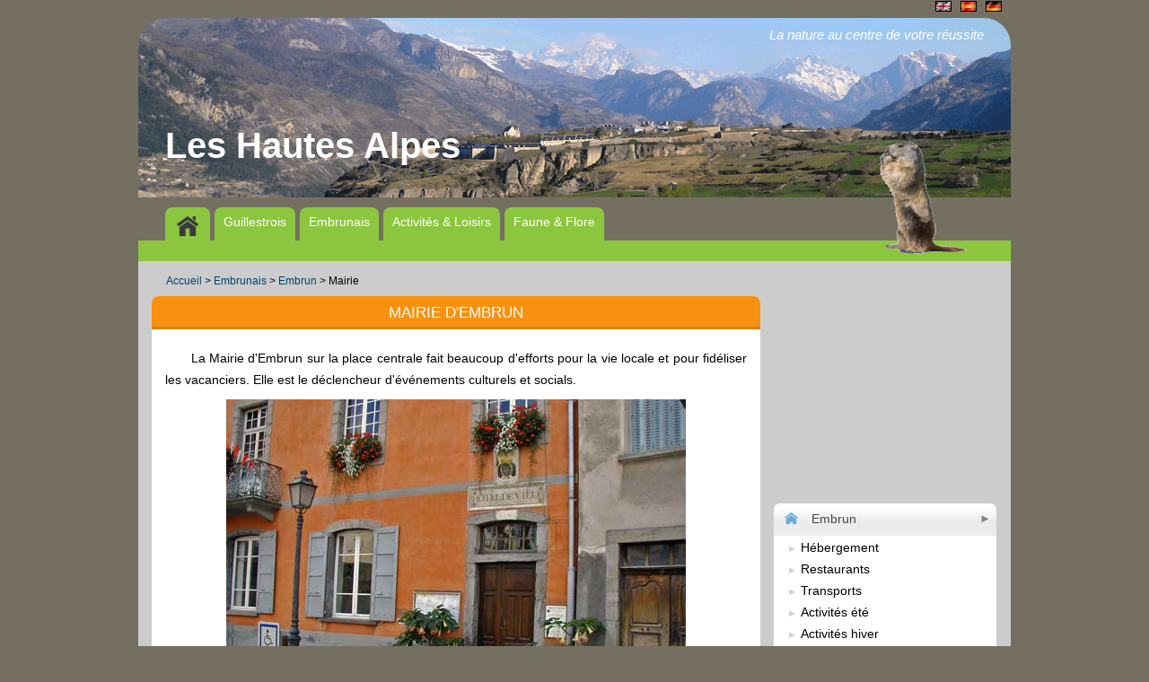

--- FILE ---
content_type: text/html
request_url: http://guillestre.free.fr/html/embrun/Embrun_Mairie.html
body_size: 21498
content:
<!DOCTYPE HTML>

<html lang="fr">
<head>

    <!--[if lt IE 9]>
	<script src="http://html5shiv.googlecode.com/svn/trunk/html5.js"></script>
	<![endif]-->

    <!-- meta -->
    <meta charset="utf-8">
    <meta name="keywords" content="Embrun, mairie, téléphone, administratif, maire, élue, élection, administration, collectivité" />
    <meta name="description" content="La Mairie d'Embrun dans les Hautes-Alpes se situe sur la place centrale de la ville. lieu de mariage où siègent les élus et l’administration communale." />
    <meta name="viewport" content="initial-scale=1.0, width=device-width">
    <title>Embrun - Mairie</title>

    <!-- include -->
    <link href="../../css/guillestre_mq.css" rel="stylesheet" type="text/css">
    <link rel="icon" href="/favicon.ico" type="image/x-icon" />

    <!-- Jquery -->
    <script type="text/javascript" src="../../js/jquery-1.11.2.min.js"></script>
    <script type="text/javascript" src="../../js/script_divers.js"></script>    
        
    <!-- Google tag (gtag.js) -->
	<script async src="https://www.googletagmanager.com/gtag/js?id=G-9WVM2W135T"></script>
    <script>
      window.dataLayer = window.dataLayer || [];
      function gtag(){dataLayer.push(arguments);}
      gtag('js', new Date());
    
      gtag('config', 'G-9WVM2W135T');
    </script>
    </script><!-- End Google Analytics -->
    

</head>

<body id="emb" role="document">

	<div class="page">
      <!--***********************************************************************************************-->
      <!-- NAV EASYACCESS --><!-- #BeginLibraryItem "/Library/lib_all_easy-access.lbi" -->
      <nav class="easy-access">
        <ul>
          <li><a href="https://translate.google.fr/translate?sl=fr&amp;tl=de&amp;js=y&amp;prev=_t&amp;hl=fr&amp;ie=UTF-8&amp;u=guillestre.free.fr&amp;edit-text=&amp;act=url"><img src="/css/img/german.gif" alt="German" /></a></li>
          <li><a href="https://translate.google.fr/translate?sl=fr&amp;tl=es&amp;js=y&amp;prev=_t&amp;hl=fr&amp;ie=UTF-8&amp;u=guillestre.free.fr&amp;edit-text=&amp;act=url"><img src="/css/img/spanish.gif" alt="Spanish" /></a></li>
          <li><a href="https://translate.google.fr/translate?sl=fr&amp;tl=en&amp;js=y&amp;prev=_t&amp;hl=fr&amp;ie=UTF-8&amp;u=guillestre.free.fr&amp;edit-text=&amp;act=url"><img src="/css/img/english.gif" alt="English" /></a></li>
        </ul>
      </nav>
      <!-- #EndLibraryItem --><!-- NAV EASYACCESS end-->
      <!--***********************************************************************************************-->
      <!-- HEADER --><!-- #BeginLibraryItem "/Library/lib_all_header.lbi" -->
 
        <header id="header" role="banner">
          <!-- HEADER -->
          <h2>La nature au centre de votre réussite</h2>
          <h1>Les Hautes Alpes</h1>
          <!--LOGO-->
          <div id="logo"> <a href="/index.html" title="Retour à l'accueil"><span>Guillestre.free.fr</span></a></div>
          <!-- HEADER end-->
        </header>
      <!-- #EndLibraryItem --><!-- HEADER end -->
      <!-- ******************************************************************************************************** -->
      <!-- NAVIGATION --><!-- #BeginLibraryItem "/Library/lib_all_onglet.lbi" -->
      <nav class="nav" role="navigation">
        <ul role="menubar">
          <li><a rel="index" href="/index.html"><img src="/css/img/picto-home.png" alt="Accueil de la section" ></a></li>
          <li><a href="/guillestrois.html" class="nav-gui">Guillestrois</a></li>
          <li><a href="/embrunais.html" class="nav-emb">Embrunais</a></li>
          <li><a href="/activites.html" class="nav-act">Activités &amp; Loisirs</a></li>
          <li><a href="/fauneflore.html" class="nav-nat">Faune &amp; Flore</a></li>
          <!--<li><a href="/patrimoine.html" class="nav-pat">Patrimoine</a></li>--> 
        </ul> 
      </nav>
      <!-- #EndLibraryItem --><!-- NAVIGATION end-->
	<!-- ******************************************************************************************************** -->
    <!-- SYNDICATION --><!-- #BeginLibraryItem "/Library/lib_all_gg_728x15.lbi" -->

	<div class="haut">
        	<script async src="//pagead2.googlesyndication.com/pagead/js/adsbygoogle.js"></script>
            <!-- Guillestre html5 Grand horizontal 728x15 -->
            <ins class="adsbygoogle"
                 style="display:inline-block;width:728px;height:15px"
                 data-ad-client="ca-pub-0082564852076316"
                 data-ad-slot="4111793507"></ins>
            <script>
            (adsbygoogle = window.adsbygoogle || []).push({});
            </script>
    </div><!-- #EndLibraryItem --><!-- SYNDICATION end -->
    <!-- ******************************************************************************************************** -->
	<main role="main">
		<!-- ******************************************************************************************************** -->
        <!-- LEFT COLL -->
		<div class="col-left box">
        
        <!--  BREADCRUMB -->
		<div id="breadcrumb" typeof="breadcrumb" role="navigation">
			<a href="/index.html" title="Retour à l'accueil" >Accueil</a> >
            <a href="/embrunais.html">Embrunais</a> >
            <a href="/html/embrun/Embrun.html">Embrun</a> >
			<h1>Mairie</h1>
		</div>
		<!--  BREADCRUMB end -->

			<!-- BOX 100% -->
			<section class="rounded-corner">
                <header class="tt-orange">
                  <h2>Mairie d'Embrun</h2>
                </header>
                <article class="hentry">
                
                	
                    <p>La Mairie d'Embrun sur la place centrale fait beaucoup d'efforts pour la vie locale et pour fidéliser les vacanciers. Elle est le déclencheur d'événements culturels et socials.</p>
                    
                    <figure class="imagetteC">
                        <img src="../img/embrun_mairie.jpg" alt="La mairie d'Embrun au coeur de la ville" />
                        <figcaption>La Mairie d'Embrun au coeur de la ville</figcaption>
                    </figure>   
                    
                    
              </article>
			</section>
            <!-- BOX 100% End-->
            
			<!-- BOX 100% -->
			<section class="rounded-corner box-info">
            	<!-- Google adsense --><!-- #BeginLibraryItem "/Library/lib_all_gg_320x100.lbi" -->

<script async src="//pagead2.googlesyndication.com/pagead/js/adsbygoogle.js"></script>
<!-- Guillestre Html5 Taille automatique Adaptable -->
<ins class="adsbygoogle"
     style="display:block"
     data-ad-client="ca-pub-0082564852076316"
     data-ad-slot="7458414216"
     data-ad-format="auto"></ins>
<script>
(adsbygoogle = window.adsbygoogle || []).push({});
</script>
                <!-- #EndLibraryItem --><!-- Google adsense end-->             
                
			</section>
            <!-- BOX 100% End-->
            
            <!-- BOX 100% -->
			<section class="rounded-corner cb">
                
				<h2 class="head-tt">Adresse</h2>

				<!-- ARTICLE  -->
                <article class="box-art fl">
                  <h3 class="square-tt red">Mairie</h3>
                  	<p class="adresse">Place Barthelon BP97,<br>
                            05208 Embrun<br>
                            Tél: +33 (0)4 92 44 66 00<br>
                            Fax: +33 (0)4 92 44 66 29<br>
                            <a href="mailto:info@ville-embrun.fr">Mail</a><br>
                            <a href="http://www.ville-embrun.fr/">Site Web</a><br>
                             
                            Horaires d'ouverture au public :<br>
                            Du lundi au vendredi de 8h à 12h et de 13h30 à 17h30<br>
                            Samedi de 8h à 12h
					</p>
                </article>
 				<!-- ARTICLE  end -->
                
				</section>
			<!-- BOX 100% end -->
            
		</div>
        <!-- LEFT COLL End-->
        
        <!-- ******************************************************************************************************** -->
        <!-- RIGHT COLL-->
        <aside class="col-right box" role="complementary">
			<!-- Google adsense --><!-- #BeginLibraryItem "/Library/lib_all_gg_250x250.lbi" --> 
			<div class="pub">
                
                <script async src="//pagead2.googlesyndication.com/pagead/js/adsbygoogle.js"></script>
                <!-- Guillestre 250x250 Carre sidebar -->
                <ins class="adsbygoogle"
                    style="display:inline-block;width:250px;height:250px"
                    data-ad-client="ca-pub-0082564852076316"
                    data-ad-slot="8481650493"></ins>
                	<script>
                    (adsbygoogle = window.adsbygoogle || []).push({});
                    </script>
			</div>
            <!-- #EndLibraryItem --><!-- End Google adsense -->
            
            <!-- NAV BOARD EMBRUN--><!-- #BeginLibraryItem "/Library/lib_all_nav_emb.lbi" -->

<nav>
	<ul id="board2" class="navigation">
		<li class="sub-menu"> <span class="sprite sprite-home"></span> <a href="" title="afficher le sous-menu">Embrun</a>
			<!-- SUB MENU -->
			<ul class="list-arrow-gray open">
				<li><a href="/html/embrun/Embrun_hebergement.html" title="Les hébergements à Embrun">Hébergement</a></li>
				<li><a href="/html/embrun/Embrun_Restaurants.html" title="Les restaurants">Restaurants</a></li>
				<li><a href="/html/embrun/Embrun_Transports.html" title="les transports">Transports</a></li>
				<li><a href="/html/embrun/Embrun_activites_ete.html" title="les activités en été">Activités été</a></li>
				<li><a href="/html/embrun/Embrun_activites_hiver.html" title="les activités en hiver">Activités hiver</a></li>
				<li><a href="/html/embrun/Embrun_centre_ville.html" title="le centre historique">Centre Ville</a></li>
				<li><a href="/html/embrun/Embrun_plan_eau.html" title="Le lac et sa base de loisirs">Plan d'eau</a></li>
				<li><a href="/html/embrun/Embrun_Cinema.html" title="Le cinéma le ROC">Cinéma</a></li>
				<li><a href="/html/embrun/Embrun_Lycee.html" title="Les écoles Embrunaises">Collège et Lycée </a></li>
				<li><a href="/html/embrun/Embrun_Office.html" title="L'office de Tourisme">Office du Tourisme</a></li>
				<li><a href="/html/embrun/Embrun_Mairie.html" title="La mairie">Mairie</a></li>
				<li><a href="/html/embrun/Embrun_Triathlon.html" title="Un des plus difficile au monde">Triathlon Embrun Man </a></li>
				<li><a href="/html/embrun/Embrun_Discotheques.html" title="Une des rares discothèques de la région">Discothèques</a></li>
				<li><a href="/html/embrun/Embrun_panorama.html" title="une vue panoramique en été et hiver">Panorama</a></li>
				<li><a href="/html/embrun/Embrun_Telephone.html" title="Numéros de téléphone utiles">Numéros utiles</a></li>
			</ul>
			<!-- SUB MENU end-->
		</li>
	</ul>	
</nav><!-- #EndLibraryItem --><!-- NAV BOARD EMBRUN end-->
            
            
          <!-- NAV BOARD --><!-- #BeginLibraryItem "/Library/lib_all_nav_board.lbi" -->
          <nav>
            <ul id="board" class="navigation">
              <li class="sub-menu"> <span class="sprite sprite-home"></span> <a href="" title="afficher le sous-menu">Le Guillestrois</a>
                <!-- SUB MENU -->
                <ul class="list-arrow-gray">
                  <li><a href="/html/guillestre/Guillestre.html" title="Visiter Guillestre">Guillestre</a></li>
                  <li><a href="/html/villes/eygliers.html" title="Visiter Eygliers">Eygliers</a></li>
                  <li><a href="/html/villes/mont_dauphin.html" title="La Place Forte de Vauban">Mont-Dauphin</a></li>
                  <li><a href="/html/villes/reotier.html" title="Visiter Réotier">Réotier</a></li>
                  <li><a href="/html/villes/saint_clement.html" title="Saint Clément et son pli alpin">Saint Clément sur Durance</a></li>
                  <li><a href="/html/villes/saint_crepin.html" title="Saint Crépin et son rocher">Saint Crépin</a></li>
                  <li><a href="/html/villes/vars.html" title="Station de Ski">Vars</a></li>
                  <li><a href="/html/villes/risoul.html" title="La forêt Blanche">Risoul</a></li>
                  <li><a href="/html/villes/Ceillac.html" title="Le Queyras">Ceillac</a></li>
                </ul>
                <!-- SUB MENU end-->
              </li>
              <li class="sub-menu"> <span class="sprite sprite-plan"></span> <a href="" title="afficher le sous-menu">L'Embrunais</a>
                <!-- SUB MENU -->
                <ul class="list-arrow-gray">
                  <li><a href="/html/embrun/Embrun.html" title="La ville d'Embrun et son plan d'eau">Embrun</a></li>
                  <li><a href="/html/villes/chateauroux.html" title="le RDV des sports eaux vive sur le Rabioux">Châteauroux les Alpes</a></li>
                  <li><a href="/html/villes/saint_andre.html" title="Le village de Saint André d'Embrun">Saint André d'Embrun</a></li>
                  <li><a href="/html/villes/saint_sauveur.html" title="Vue panoramique sur Embrun et Serre-Ponçon">Saint Sauveur</a></li>
                  <li><a href="/html/villes/crots.html" title="les Crots ou les Crottes">Les Crots</a></li>
                  <li><a href="/html/villes/baratier.html" title="Baratier et ses cadrans solaire">Baratier</a></li>
                  <li><a href="/html/villes/crevoux.html" title="La station de ski familiale">Crévoux</a></li>
                  <li><a href="/html/villes/les_orres.html" title="La station des Orres">Les Orres</a></li>
                </ul>
                <!-- SUB MENU end-->
              </li>
              <li class="sub-menu"> <span class="sprite sprite-bus"></span> <a href="" title="afficher le sous menu">Les environs</a>
                <!-- SUB MENU -->
                <ul class="list-arrow-gray">
				  
                  <li><a href="/html/villes/chorges.html" title="Chorges et son marché">Chorges</a></li>
                  
                  <li><a href="/html/villes/argentiere.html" title="Visiter l'Argentière">Argentière la Bessée</a></li>
                  <li><a href="/html/villes/les_roberts.html" title="Un village authentique">Les Roberts de Freissinières</a></li>
                  <li><a href="/html/villes/champcella_lac_artificiel.html" title="Champcella">Champcella</a></li>
                  <li><a href="/html/villes/dormillouse.html" title="Les Hameaux de Dormillouse">Dormillouse</a></li>
                  <li><a href="/html/villes/roche_de_rame.html" title="La Roche de Rame et son plan d'eau">Roche de Rame</a></li>
                  <li><a href="/html/villes/nevache.html" title="Névache vallée de Clarée">Névache</a></li>
                  <li><a href="/html/villes/jarjayes.html" title="Un village agricole">Jarjayes</a></li>
                </ul>
                <!-- SUB MENU end-->
              </li>
              <li class="sub-menu"> <span class="sprite sprite-vie"></span> <a href="" title="afficher le sous menu">Activités et Loisirs</a>
                <!-- SUB MENU -->
                <ul class="list-arrow-gray">
                  <li><a href="/html/hautesalpes/escalade_montdauphin.html" title="les sites d'escalade du Guillestrois">Escalade</a></li>
                  <li><a href="/html/hautesalpes/peche.html" title="Les lacs et torrents des montagnes">Pêche</a></li>
                  <li><a href="/html/hautesalpes/rafting.html" title="les sports d'eaux vives">Rafting</a></li>
                  <li><a href="/html/hautesalpes/randonnees.html" title="les balades dans des parcs naturels">Randonnée</a></li>
                  <li><a href="/html/hautesalpes/viaferrata.html" title="Un sport en plein essort">Via Ferrata</a></li>
                  <li><a href="/html/hautesalpes/VTT.html" title="Un échantillon de parcours">VTT</a></li>
                  <li><a href="/html/hautesalpes/vol_a_voile.html" title="Les plaisirs des vélivols">Vol à voile</a></li>
                </ul>
                <!-- SUB MENU end-->
              </li>
              <li class="sub-menu"> <span class="sprite sprite-livr"></span> <a href="" title="afficher le sous menu">La Faune et la Flore</a>
                <!-- SUB MENU -->
                <ul class="list-arrow-gray">
                  <li><a href="/html/hautesalpes/marmotte.html" title="La mascotte de nos montagnes">Marmotte</a></li>
                  <li><a href="/html/hautesalpes/chevreuil.html" title="La beauté de cet animal">Chevreuil</a></li>
                  <li><a href="/html/hautesalpes/aigleroyal.html" title="l'impressionnant aigle royal">Aigle Royal</a></li>
                  <li><a href="/html/hautesalpes/lezard_vert.html" title="Lézard vert ou lacerta bilineata">Lézard vert</a></li>
                  <li><a href="/html/hautesalpes/edelweiss.html" title="Plante mythique des montagnes">Edelweiss</a></li>
                  <li><a href="/html/hautesalpes/reine_des_alpes.html" title="aussi appelé chardon bleu">Reine des Alpes</a></li>
                  <li><a href="/html/hautesalpes/genepi.html" title="La plante aromatique pour la liqueur">Génépi</a></li>
                  <li><a href="/html/hautesalpes/tulipe_guillestre.html" title="ou tulipe platystigma">Tulipe de Guillestre</a></li>
                </ul>
                <!-- SUB MENU end-->
              </li>
              <li class="sub-menu"> <span class="sprite sprite-trav"></span> <a href="" title="afficher le sous menu">En vrac</a>
                <!-- SUB MENU -->
                <ul class="list-arrow-gray">
                  <li><a href="/html/hautesalpes/Recettes.html" title="Les recettes de la région dont le Génépi !">Recette du Génépi</a></li>
                  <li><a href="/html/hautesalpes/Expressions.html" title="On va maille prendre notre biasse !">Patois des Alpes</a></li>
                  <li><a href="/html/hautesalpes/Moreisse.html" title="Une jolie histoire">Ferme de Moreisse</a></li>
                  <li><a href="/html/hautesalpes/peyre.html" title="La table d'orientation face à Guillestre">Peyre Haute</a></li>
                  <li><a href="/html/villes/accidents.html" title="Prudence sur les routes de montagne!">Accidents</a></li>
                  
                </ul>
                <!-- SUB MENU end-->
              </li>
              <!-- autres liens
              <li> <span class="sprite sprite-trav"></span> <a href="/index.html" target="_blank" title="Lien direct autre site">Autre site</a></li>
              -->
              
            </ul>
          </nav>
          <!-- #EndLibraryItem --><!-- NAV BOARD end-->
          
        </aside>
        <!-- RIGHT COLL end -->
	</main>
	<!-- MAIN end -->
	<!-- ******************************************************************************************************** -->
	<!-- FOOTER --><!-- #BeginLibraryItem "/Library/lib_all_footer.lbi" -->

        <footer id="footer" role="contentinfo">
          <section class="oh">
            <div class="w25pc fl">
              <h3>Informations sur le site :</h3>
              <ul class="list-arrow-blue">
                <li><a href="/html/plan.html">Plan du site</a></li>
                <li><a href="/html/guillestre_mentions_legales.html">Mentions légales</a></li>
                <li><a href="/html/politique_RGPD.html">Politique RGPD</a></li>
              </ul>
              <h3>Nous contacter</h3>
              <ul class="list-arrow-blue">
                <li><a href="/html/contacter.html">Courrier électronique</a></li>
              </ul>
            </div>
            <div class="w25pc fl">
              <h3>Les rubriques du site :</h3>
              <ul class="list-arrow-blue">
                <li><a href="/guillestrois.html">Guillestrois</a></li>
                <li><a href="/embrunais.html">Embrunais</a></li>
                <li><a href="/activites.html">Activités et Loisirs</a></li>
                <li><a href="/fauneflore.html">Faune et Flore</a></li>
                <li><a href="/patrimoine.html">Patrimoine</a></li>
              </ul>
            </div>
            <div class="w25pc fl">
              <h3>Nous suivre :</h3>
              <ul class="list-arrow-blue">
                <li><a href="https://www.facebook.com/guillestre">Facebook</a></li>
                <li><a href="https://twitter.com/Guillestre">Twitter</a></li>
                <li><a href="/html/news.html">Newsletter</a></li>
              </ul>
            </div>
            <div class="w25pc fl">
              <h3>Les autres liens :</h3>
              <ul class="list-arrow-blue">
                <li><a href="/html/guillestre/Guillestre_Webcam.html">Webcam</a></li>
                <li><a href="/html/meteo_guillestre.html">Météo</a></li>
                <li><a href="/html/horoscope.html">Horoscope</a></li>
                <li><a href="/html/hautesalpes/flash.html">Jeu pour Bébé</a></li>
                <li><a href="/html/voyage/rodrigues.html">Voyage</a></li>
                <li><a href="/Flash/flash.html">Guillestre en flash</a></li>
              </ul>
            </div>
          </section>
          <div class="signature">Copyright © 2001  Guillestre.Free.fr</div>
        </footer>

      <!-- #EndLibraryItem --><!-- FOOTER end-->
      <!-- ******************************************************************************************************** -->
	</div>
	<!-- PAGE end -->

</body>
<!-- BODY end -->

</html>


--- FILE ---
content_type: text/html; charset=utf-8
request_url: https://www.google.com/recaptcha/api2/aframe
body_size: 269
content:
<!DOCTYPE HTML><html><head><meta http-equiv="content-type" content="text/html; charset=UTF-8"></head><body><script nonce="zDmDcbnW4R0dQfDYY05PZA">/** Anti-fraud and anti-abuse applications only. See google.com/recaptcha */ try{var clients={'sodar':'https://pagead2.googlesyndication.com/pagead/sodar?'};window.addEventListener("message",function(a){try{if(a.source===window.parent){var b=JSON.parse(a.data);var c=clients[b['id']];if(c){var d=document.createElement('img');d.src=c+b['params']+'&rc='+(localStorage.getItem("rc::a")?sessionStorage.getItem("rc::b"):"");window.document.body.appendChild(d);sessionStorage.setItem("rc::e",parseInt(sessionStorage.getItem("rc::e")||0)+1);localStorage.setItem("rc::h",'1768514547389');}}}catch(b){}});window.parent.postMessage("_grecaptcha_ready", "*");}catch(b){}</script></body></html>

--- FILE ---
content_type: text/css
request_url: http://guillestre.free.fr/css/guillestre_mq.css
body_size: 210
content:
/* Desktop */
@import url("desktop.css");
/* Phone */
@import url("phone.css") only screen and (max-width:480px);
/* Tablet */
@import url("tablet.css") only screen and (min-width:481px) and (max-width:768px);


--- FILE ---
content_type: text/css
request_url: http://guillestre.free.fr/css/desktop.css
body_size: 17768
content:
/* RESET CSS
 *******************************************************/


html, body, div, span, applet, object, iframe,
h1, h2, h3, h4, h5, h6, p, blockquote, pre,
a, abbr, acronym, address, big, cite, code,
del, dfn, em, img, ins, kbd, q, s, samp,
small, strike, strong, sub, sup, tt, var,
b, u, i, center,
dl, dt, dd, ol, ul, li,
fieldset, form, label, legend,
table, caption, tbody, tfoot, thead, tr, th, td,
article, aside, canvas, details, embed, main, 
figure, figcaption, footer, header, hgroup, 
menu, nav, output, ruby, section, summary,
time, mark, audio, video {
	border: 0;
	font-size: 100%;
	font: inherit;
	margin: 0;
	padding: 0;
	vertical-align: baseline;
}

/*Prise en charge de HTML 5 - Définit les nouvelles balises HTML 5 sur display:block afin que les navigateurs sachent comment effectuer un rendu correct des balises. */
article, aside, details, figcaption, figure, 
footer, header, hgroup, main, menu, nav, section {
	display: block;
}
ol, ul {
	list-style: none;
}
blockquote, q {
	quotes: none;
}
blockquote:before, blockquote:after,
q:before, q:after {
	content: '';
	content: none;
}
table {
	border-collapse: collapse;
	border-spacing: 0;
}
* {
    -webkit-box-sizing: border-box;
       -moz-box-sizing: border-box;
            box-sizing: border-box;
}
html {
    font-size: 100%;
    height: 100%;
    max-width: 100%;
    -webkit-text-size-adjust: 100%;
            text-size-adjust: 100%;
	width: 100%;
}
body {
	background-color: #756F62;
	font-family: "Century Gothic", Verdana, sans-serif, Arial;
	font-size: 0.9em; /* outdated browser */
	font-size: .9rem;
	height: 100%;
	line-height: 1.2;
	max-width: 100%;
	min-height: 100%;
	text-rendering : optimizeLegibility;
	width: 100%;
}
img {
	max-width: 100%;
}

/* Links */
a {
	border-spacing: 0;
	color: #000;
	text-decoration: none;	
}

a:focus,
a:active,
a:hover {
    outline: 0;
    text-decoration: underline;
}
/* Selected */
::selection {
    background-color: #0082b0;
    color: #fff;
}
::-moz-selection {
    background-color: #0082b0;
    color: #fff;
}

strong, b {
font-weight: bold;
}
/* RESET CSS end *******************************************/


/* LAYOUT
 ***********************************************************/



/* menu en haut à droite */
.easy-access ul {
	display:block;
	padding: 0;
	list-style-type: none;
	width: auto;
	height: 20px;
	padding: 0;
	margin: 0;
	width: auto;

}
/* On donne une hauteur au menu, correspondant a
 la taille de l'image utilisée en fond, on met ensuite l'image de fond
  avec un décalage de 25 pixels vers le haut pour utiliser la technique de roll over expliquée dans un autre tutoriel; */
.easy-access ul li {
	float: right;
	text-align: center ;
	
}/* On rend les li en flottant pour pouvoir les
 afficher horizontalement, on cache les puces, et on centre le texte */

.easy-access ul li a, .easy-access ul li a:visited, .easy-access ul li a:link
{
	line-height: 20px;
	font-size: 10px;
	font-weight: normal;
	color: #999;
	text-decoration: none;
	letter-spacing: 1px;
	margin-right: 10px;
}/* C'est sur les liens que le gros du travail est
 effectué, largeur, hauteur de ligne, taille de police, graisse de police,
  espacement des lettres, couleur, bordure et decoration du texte. 
  Nous pouvons dimensionner les a grâce à la propriété display: block ; */

.easy-access ul li a:hover, .easy-access ul a:active, .easy-access ul a:focus
{
	font-weight: bold;
}




/* HEADER */

#header[role="banner"] {
	margin-bottom: 5px;
	height: 200px;
	background-color: #fff;
	background-image: url(../css/img/header.png);
	background-repeat: no-repeat;
	clear: both;
	/* arrondie les bords du l'image header */
	-moz-border-radius: 30px 30px 0px 0px;
	-webkit-border-top-left-radius: 30px;
	-webkit-border-top-right-radius: 30px;
	-webkit-border-bottom-right-radius: 0px;
	-webkit-border-bottom-left-radius: 0px;
	-khtml-border-radius-topleft: 30px;
	-khtml-border-radius-topright: 30px;
	-khtml-border-radius-bottomright: 0px;
	-khtml-border-radius-bottomleft: 0px;
	border-radius: 30px 30px 0px 0px;

}

/* Header titre */

#header h1 {
	display:block;
	font-family: "Century Gothic", Verdana, sans-serif, Arial;
	font-size: 40px;
	position: relative;
	top:100px;
	left: 30px;
	color: #FFF;
	font-weight: bold;
}

#header h2 {
	display:block;
	font-family: "Century Gothic", Verdana, sans-serif, Arial;
	font-size: 15px;
	position: relative;
	top: 10px;
	right: 30px;

	color: #FFF;
	font-style: italic;
	text-align: right;
}


#logo {
	display: block;
	position: relative;
	top: 60px;
	left: 800px;
	font-size: 0;
	height:142px;
	text-decoration: none;
	width:128px;

	background-color: transparent;
	background-image: url(../css/img/marmotte.png);
	background-repeat: no-repeat;

}
	
	#logo span {		
		color: transparent;
		font-size: 0;
	}

/* HEADER end */

/* BREADCRUMB */

#breadcrumb {
	clear: both;
	font-size: 0.75rem;
    margin-bottom: 10px;
    padding-left: 16px;
}
	#breadcrumb * {
		display: inline;
	}
	#breadcrumb a {
		color: #00426f;
	}

/* BREADCRUMB end */

/* SECTION */

section p {
	text-align: justify;
	text-indent: 2em;
	line-height: 1.7em;
	margin-top: 10px;
	margin-bottom: 10px;
}
article a:link {
	text-decoration: none;
	color: #339900;
}

article a:visited {
	color: #FF6600;
}

article a:focus,
article a:active,
article a:hover {
	text-decoration: underline;
}

.tt-blue {
	background-color: #3eb4e7;
	border-bottom-color: #1ea8e3;
	font-size: 1.2em;
	line-height: 1em;
	padding: 10px 10px 7px 10px;
	border-bottom-style: solid;
	border-bottom-width: 3px;
	font-weight: normal;
	text-transform: uppercase;
	color: #FFF;
	text-align: center;
}

.tt-orange {
	background-color: #f8910f;
	border-bottom-color: #dd7e06;
	font-size: 1.2em;
	line-height: 1em;
	padding: 10px 10px 7px 10px;
	border-bottom-style: solid;
	border-bottom-width: 3px;
	font-weight: normal;
	text-transform: uppercase;
	color: #FFF;
	text-align: center;
}

.tt-green {
	background-color: #8cc63f;
	border-bottom-color: #79ae34;
	font-size: 1.2em;
	line-height: 1em;
	padding: 10px 10px 7px 10px;
	border-bottom-style: solid;
	border-bottom-width: 3px;
	font-weight: normal;
	text-transform: uppercase;
	color: #FFF;
	text-align: center;
}

.viewarticle {
	background-image: url(../css/img/indexsection3.jpg);
	background-size: 790px 150px;
	background-repeat: no-repeat;
	padding-top: 160px;
}

.viewarticle2 {
	background-image: url(../css/img/indexsection4.jpg);
	background-size: 370px 100px;
	background-repeat: no-repeat;
	padding-top: 110px;
}

.viewarticle3 {
	background-image: url(../css/img/indexsection5.jpg);
	background-size: 370px 100px;
	background-repeat: no-repeat;
	padding-top: 110px;
}

article {
	padding: 10px 15px;
}

.content-box {
	padding-right: 15px;
	padding-bottom: 10px;
	padding-left: 15px;
}
/* SECTION End*/


/* FOOTER  */
#footer {
	clear: both;
	padding: 30px;
	width: 100%;
	background-color: #272727;
	
	/* arrondie les bords du l'image footer */
	-moz-border-radius: 0px 0px 30px 30px;
	-webkit-border-top-left-radius: 0px;
	-webkit-border-top-right-radius: 0px;
	-webkit-border-bottom-right-radius: 30px;
	-webkit-border-bottom-left-radius: 30px;
	-khtml-border-radius-topleft: 0px;
	-khtml-border-radius-topright: 0px;
	-khtml-border-radius-bottomright: 30px;
	-khtml-border-radius-bottomleft: 30px;
	border-radius: 0px 0px 30px 30px;
	margin-top: 15px;
}
	#footer h3 {
	color: #29aae2;
	font-size: 1em;
	font-size: 1rem;
	font-weight: bold;
	}
	#footer li {
	display: inline;
	}
	
	#footer a {
	color:#FFFFFF;
	}

	.signature {
	color: #FFF;
	font-style: italic;
	font-size: 0.85em;
	text-align: right;
	padding-right: 3%;
	}
/* FOOTER end */




/* MENU NAVIGATION PRINCIPAL*/

.nav {
	overflow: hidden;	
	padding-left: 30px;
	padding-top: 5px;
	clear:both;
}
	.nav li {
		float: left;

	}
		.nav li a {
	/*background-color:#0083C7;*/
	background-color:#8cc63f;
	color: #FFF;
	-webkit-border-radius: 8px 8px 0 0;
	-moz-border-radius: 8px 8px 0 0;
	border-radius: 8px 8px 0 0;
	display: block;
	font-size: 1em;
	margin-right: 5px;
	max-height: 20px;
	padding: 8px 10px 30px;
	position:relative;
	top: 1px;

		}
		.nav > li > a {
		color: #FFF;
		}
		.nav li a:focus,
		.nav li a:hover,
		.nav li a:active {
			text-decoration: none;
		}
		.nav li a.active[rel="index"],
		.nav li a[rel="index"] {
			font-size: 0;
			color: transparent;
		}
		.nav li a[rel="index"] {
			max-width: 50px;
			overflow: hidden;
			top: 1px;
		}
		.nav li.active a {
			color: #000;
			background: none repeat-x scroll 0 0 #CCC;
			cursor: default;
			position: relative;
			z-index: 20;
		}
		
/* en fonction de la page index ou guillestrois etc */		
		#home .nav li.active a {
			border-color: #fff;
		}
		#gui .nav li.active a {
			color: #000000;
			background-color: #CCC;	
		}
		#emb .nav li.active a {
			border-color: #f90;
			border-bottom: #fff;
		}
		
		#act .nav li.active a {
			border-color: #f90;
			border-bottom: #fff;
		}
		
		#nat .nav li.active a {
			border-color: #f90;
			border-bottom: #fff;
		}	
		
		#pat .nav li.active a {
			border-color: #f90;
			border-bottom: #fff;
		}	
		
/* en fonction du focus */	
.nav-gui:focus,
.nav-gui:hover,
.nav-gui:active {
	color: #000000;
	background-color: #CCC;	
}
.nav-emb:focus,
.nav-emb:hover,
.nav-emb:active  {
	color: #000000;
	background-color: #CCC;	
}
.nav-act:focus,
.nav-act:hover,
.nav-act:active  {
	color: #000000;
	background-color: #CCC;	
}

.nav-nat:focus,
.nav-nat:hover,
.nav-nat:active  {
	color: #000000;
	background-color: #CCC;	
}

.nav-pat:focus,
.nav-pat:hover,
.nav-pat:active  {
	color: #000000;
	background-color: #CCC;	
}

/* NAVIGATION end */


/* WRAPPERS & BOXES 
 **********************************************************/

.page {
	min-height: 100%;
	overflow: hidden;
	width: 972px;
	margin-top: 0px;
	margin-right: auto;
	margin-bottom: 20px;
	margin-left: auto;
	
	/*	background-color: #FFFFFF; */
	

}
.haut {
	overflow: hidden;
	padding: 2px;
	background-color: #8CC63F;
}

main {
	overflow: hidden;
	padding: 15px;
	background-color: #CCCCCC;
}
.col-left {
	float: left;
	width: 678px;
	
}
.col-right {
	float: right;
	width: 250px;
}

.col-center {
	
	width: 100%;
}



/* Borders & corners */

.border-blue,
.border-gray,
.rounded-corner {
	-webkit-border-radius: 8px;
	   -moz-border-radius: 8px;
			border-radius: 8px;
	overflow: hidden;
/*	padding: 10px 15px; */
	position:relative;
}
.border-blue {
	border: 2px solid #e1ebef;
}
.border-gray {
	border: 1px solid #e4e8eb;
}
.rounded-corner {
	margin-bottom: 15px;
}
main .rounded-corner,
#header .border-blue {
	background-color: #fff;
}

/* Boxes */
.box-head {
/*	margin-bottom: 15px;*/
	overflow: hidden;
/*	padding: 9px 0;	*/
	position: relative;
	text-align: center;
}
.box-art {
	margin-bottom: 15px;
	padding-left: 18px;
	position: relative;
	width: 47%;
}
	.box-art p {
		margin-bottom: 10px;
	}

.box-info {
	border: 5px solid #e1eBef;
	clear: both;
	margin-top: 20px;
	margin-right: 0px;
	margin-bottom: 20px;
	margin-left: 0;
	padding-top: 20px;
	padding-right: 10px;
	padding-bottom: 20px;
	padding-left: 10px;
}

.box-info strong{font-weight:bold;}

.box-info em{font-style:italic;}

.box-qr {
	padding-left: 18px;
	position: relative;
	overflow: hidden;
}

/* Grid s*/
.w25pc { width: 25%; }
.w49pc { width: 49%; min-height: 180px; }
.w50pc { width: 50%; }

/* Misc */
.cb { clear: both; }
.fl { float: left; }
.fr { float: right;}
.oh { overflow: hidden;}

/* Text */
.tal { text-align: left; }
.tar { text-align: right; }
.tam { text-align: middle; }
/* Spacer */
.mb10 { margin-bottom: 10px; }
.mb15 { margin-bottom: 15px; }
.mb20 { margin-bottom: 20px; }
.mb25 { margin-bottom: 25px; }

.head-tt.mb30 { 
	margin-bottom: 30px !important;
	padding-top: 5px;
	text-transform: none !important;
}


/* WRAPPERS & BOXES end ***********************************/

/* ACCORDION 
 **********************************************************/
.navigation {
}
	.navigation a {
		display: block;
		padding: 0 10px;
		text-decoration: none;
	}
	.col-left .navigation a {
		padding: 9px 10px;
	}
	.navigation > li {
	border: 1px solid #ccc;
	-webkit-border-radius: 8px;
	-moz-border-radius: 8px;
	border-radius: 8px;
	margin-bottom: 12px;
	min-height: 38px;
	overflow: hidden;
	position: relative;
	background-attachment: scroll;
	background-color: #fff;
	background-image: url(../css/img/bg_button.gif);
	background-repeat: repeat-x;
	background-position: left top;
	}
	html[data-useragent*='MSIE 10.0'] .navigation > li  {
		height: 38px;
	}
	html[data-useragent*='MSIE 10.0'] .navigation > li.open  {
		height: inherit;
	}

	.navigation > li:hover {
	background: url("../css/img/bg_button_hover.gif") repeat-x scroll left top #fff;
	}

		.navigation > li > a {
			color: #444;
			display: inline-block;
			font-size: .875em; /* outdated browser */
			font-size: .875rem;
			vertical-align: bottom;
			width: 80%; /* $ie7 */
		}


		.navigation > li > a:after {
			color: #676767;
			content: "\25BA";
			font-size: .8em; /* outdated browser */
			font-size: .8rem;
			right: 6px;
			top: 9px;
			position: absolute;
			filter: Alpha(Opacity=80);  /* outdated browser */
			opacity: .8;
		}
		.navigation li.open > a:after {
			content: "\25BC";
		}
		.navigation > li .sprite {
			margin-left: 10px;
			position: relative;
			top: 10px;
			vertical-align: top;
		}
	.navigation a:hover, 
	.navigation a:focus, 
	.navigation a:active {
		text-decoration: none;
	}
.board {
	display: none;
}

.list-arrow-gray,
.list-arrow-blue {
	background-color: transparent;
	font-size: .9em; /* outdated browser */
	font-size: .9rem;
	margin: 1px 0 15px;
	padding: 10px 0;
}
#owl .list-arrow-gray {
	padding: 0;
}
.list-arrow-blue {
	background-color: transparent;
}
.navigation .list-arrow-gray {
	margin-bottom: 0;
}
.box-art .list-arrow-gray {
	padding-top: 0;
}
.list-arrow-gray li,
.list-arrow-blue li {
	font-size: .9em; /* outdated browser */
	font-size: .9rem;
	padding: 2px 0;
}
.list-arrow-gray a,
.list-arrow-blue a {
	background: none;
	display: block;
	padding: 3px 5px 0 15px;
	position: relative;
}
.navigation .list-arrow-gray a {
	padding: 3px 5px 0 30px;
}
.list-arrow-gray a:before,
.list-arrow-blue a:before {
	color: #d0d0d0;
	content: "\25BA";
	font-size: .7rem;
	left: 0;
	position: absolute;
	top: 6px;
}
.list-arrow-blue a:before {
	color: #59aecf;
}
.list-arrow-gray a:hover:before {
	color: #666;
	text-decoration: none;
}
.list-arrow-blue a:hover:before {
	color: #0281b0;
	text-decoration: none;
}
.navigation .list-arrow-gray a:before {
	left: 15px;
}

/* ACCORDION end *******************************************/

/* SPRITE****************************************/

.sprite {
    background-image: url(../css/img/spritesheet.png);
 /*   background-repeat: no-repeat;
    display: block; */
	
	background-repeat: repeat-x;
	display: inline-block;
	vertical-align: middle;
	
	
}

.sprite-plan {
    width: 18px;
    height: 25px;
    background-position: 0px 0px;
}

.sprite-trav {
    width: 18px;
    height: 25px;
    background-position: 0px -30px;
}

.sprite-bus {
    width: 18px;
    height: 25px;
    background-position: 0px -64px;
}

.sprite-livr {
    width: 18px;
    height: 25px;
    background-position: 0px -96px;
}

.sprite-rest {
    width: 18px;
    height: 25px;
    background-position: 0px -134px;
}

.sprite-annu {
    width: 18px;
    height: 25px;
    background-position: 0px -166px;
}

.sprite-tri {
    width: 18px;
    height: 25px;
    background-position: 0px -203px;
}

.sprite-mess {
    width: 18px;
    height: 25px;
    background-position: 0px -246px;
}

.sprite-vie {
    width: 18px;
    height: 25px;
    background-position: 0px -280px;
}

.sprite-arg {
    width: 18px;
    height: 25px;
    background-position: 0px -312px;
}

.sprite-cont {
    width: 18px;
    height: 25px;
    background-position: 0px -343px;
}

.sprite-home {
    width: 18px;
    height: 25px;
    background-position: 0px -375px;
}


/* SPRITE end****************************************/

/**** IMAGE ****/

figcaption{
	font-style: italic;
	color: #666;
	text-align:center
}

.imagetteG {
	margin:10px;
	float: left;
}
.imagetteC {
	margin:10px;
	text-align: center;
}

.imagetteD {
	margin:10px;
	float: right;
}

/**** FORMULAIRE ****/
label{
	display:block;
	margin:10px 0;
}

textarea{ 
	display:block;
	margin:30px 0;
}

input:required{
	border:solid 1px orange;
}

input:focus:invalid{
	border:solid 1px #FF0000;	
}

input:focus:valid{
	border:solid 1px green;
}

/* Title */
 .square-tt {
	background-position: left 0.5em;
	font-size: .9em; /* outdated browser */

	font-size: .9rem;
	font-weight: bold;
	margin-bottom: 10px;
	position: relative;
	margin-left: 10px;
 }
 
 
.square-tt.red:before {
 	color: #ba4e00;
}
.square-tt.green:before {
 	color: #5e7e15;
}
.square-tt.blue:before {
 	color: blue; 
}
.square-tt:before {
	content: "\25A0";
	font-size: 1.2em; 
	font-size: 1.2rem;
	left: -15px;
	position: absolute;
	top: -4px;
	z-index: 2;
}
.head-tti {
}

.head-tt {
	color: #6e6e6e;
	font-size: 1.3125em; /* outdated browser */
	font-size: 1.3125rem;
	font-weight: normal;
	margin-bottom: 0px;
	display: block;
	margin-top: 10px;
	margin-left: 20px;
}

#gui .head-tt,
#emb .head-tt  {
	color: #d0660f;
	font-weight:bold;
	font-size: 1.1rem;
	margin-bottom: 0;
	text-transform: uppercase;
}
#gui .head-tt {
	color: #d0660f;
}
#emb .head-tt {
	color: #72A032;
}

.adresse {
	font-style: italic;
	line-height: normal;
	text-align: left;
	text-indent: 0px;
}

.art-tt {
    font-weight: normal;
    padding: 6px 0px;
    font-size: 1.5em;
    color: #6E6E6E;
    margin-bottom: 12px;
}

/* List */

.list-simple {
	display: block;
	list-style-type: disc;
	margin-top: 10px;
	margin-bottom: 20px;
	margin-left: 0;
	margin-right: 0;
	padding-left: 40px;
	line-height: 1.7em;
}


--- FILE ---
content_type: text/css
request_url: http://guillestre.free.fr/css/phone.css
body_size: 990
content:
@charset "utf-8";


#footer {
	    padding: 30px 10px;
	}

.page {
		width: 100%;
	}
	
.col-left {
		width: 100%;
	}

	.col-right {
		width: 100%;
	}



.list-arrow-gray li,
.list-arrow-blue li {

	padding: 5px 5px;
}

.w49pc, .box-art {
    width: 100%;
    min-height: 180px;
}

.w25pc {
    width: 100%;
    min-height: 180px;
}


.content-box {
	padding-right: 0px;
	padding-bottom: 10px;
	padding-left: 0px;
}

#header[role="banner"] {
	background-image: url(../css/img/header-sml.png);
	background-color: #756F62;
	margin: 10px auto 10px;
	-moz-border-radius: 0px;
	-webkit-border-radius: 0px;
	-khtml-border-radius: 0px;
	border-radius: 0px;
	background-position: center;

}

#header h1 {
	font-size: 30px;
}

#header h2 {

	font-size: 12px;
}

.easy-access ul {
	display:none;
}


.nav {

	padding: 10px;

}
	.nav li {
		float: none;
		text-align: center;

	}
		.nav li a {

	-webkit-border-radius: 0px;
	-moz-border-radius: 0px;
	border-radius: 0px;
	border: 1px solid #FFF;
	
		}


--- FILE ---
content_type: text/css
request_url: http://guillestre.free.fr/css/tablet.css
body_size: 172
content:
@charset "utf-8";

.page {
		width: 678px;
	}
	.col-left {
		width: 100%;
	/*	max-width:678px;	*/
	}
	.page,
	.col-right {
		width: 100%;

	}
	.board {
		display: block;
	}

--- FILE ---
content_type: application/x-javascript
request_url: http://guillestre.free.fr/js/script_divers.js
body_size: 1427
content:


$(document).ready(function(){

	/* JS verification */
	$("html").removeClass("nojs");

	/* Accordion */
	// On cache les sous-menus :
    $("nav .list-arrow-gray:not('.open')").hide();
	// On sélectionne tous les items de liste portant la classe "toggleSubMenu"
    // et on remplace l'élément span qu'ils contiennent par un lien :

    $(".sub-menu > a").click( function () {
		// Si le sous-menu était déjà ouvert, on le referme :
        if ($(this).next("nav .list-arrow-gray:visible").length != 0){
        		$(this).next("nav .list-arrow-gray").slideUp(400, function(){ 
        		$(this).parent().removeClass("open") 
        	});
        }
		// Si le sous-menu est caché, on ferme les autres et on l'affiche :
        else {
            $("nav .list-arrow-gray").slideUp("normal", function(){
        		$(this).parent().removeClass("open")});
        		$(this).next("nav .list-arrow-gray").slideDown(400, function(){
        		$(this).parent().toggleClass("open") 
			});
        }
		// On empêche le navigateur de suivre le lien :
        return false;
    });



    $(".list-nav-gp").bind("mouseenter focus", function () {
		$(this).addClass("hover");	
		// le cursor n'est plus sur l'�l�ment
	}).bind("mouseleave blur", function () {
		$(this).removeClass("hover");
	});
	
	/* Show user agent */
	var doc = document.documentElement;
	doc.setAttribute('data-useragent', navigator.userAgent);

});





